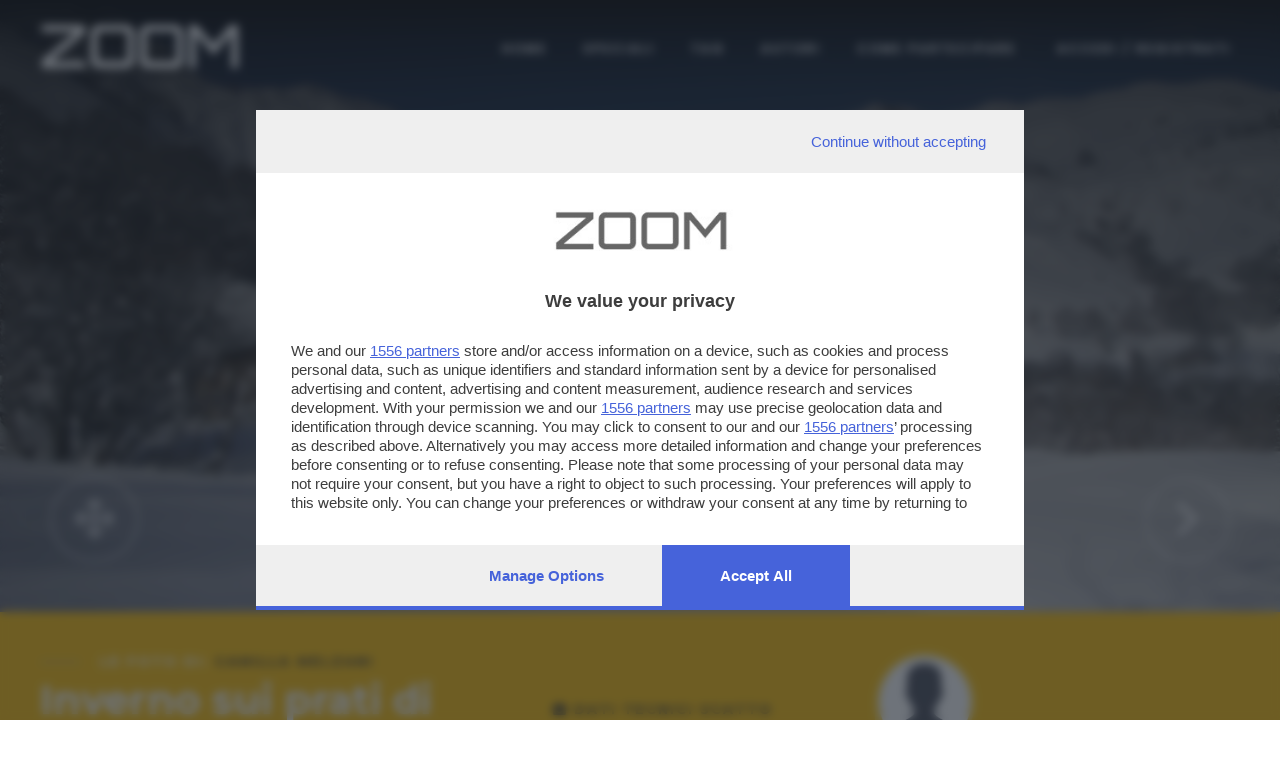

--- FILE ---
content_type: text/html; charset=UTF-8
request_url: https://zoom.giornaledibrescia.it/foto/inverno-sui-prati-di-caregno/3/69
body_size: 6319
content:
<!DOCTYPE HTML>
<html lang="it">

<head>
  <meta name="viewport" content="width=device-width, initial-scale=1">
  <title> Inverno sui prati di Caregno - Zoom Giornale di Brescia </title>
  <meta http-equiv="Content-Type" content="text/html; charset=utf-8" />  
  <!-- TalksMedia Cookies Consent Notice start -->
  <script type="module" src='https://cmp.pubtech.ai/357/pubtech-cmp-v2-esm.js'></script><script nomodule>!function(){var e=document,t=e.createElement('script');if(!('noModule'in t)&&'onbeforeload'in t){var n=!1;e.addEventListener('beforeload',(function(e){if(e.target===t)n=!0;else if(!e.target.hasAttribute('nomodule')||!n)return;e.preventDefault()}),!0),t.type='module',t.src='.',e.head.appendChild(t),t.remove()}}();</script>
  <script nomodule data-src='https://cmp.pubtech.ai/357/pubtech-cmp-v2.js' src='https://cmp.pubtech.ai/357/pubtech-cmp-v2.js'></script>
  <!-- TalksMedia Cookies Consent Notice end -->

  <!-- Font Awesome -->
  <link rel="stylesheet" href="https://cdnjs.cloudflare.com/ajax/libs/font-awesome/5.15.4/css/all.min.css" integrity="sha512-1ycn6IcaQQ40/MKBW2W4Rhis/DbILU74C1vSrLJxCq57o941Ym01SwNsOMqvEBFlcgUa6xLiPY/NS5R+E6ztJQ==" crossorigin="anonymous" referrerpolicy="no-referrer" />

  <!-- Bootstrap Core CSS -->
  <link href="/bootstrap/css/bootstrap.min.css" rel="stylesheet">

  <!-- Custom CSS -->
  <link href="/bootstrap/css/zoom.css" rel="stylesheet">
  <link href="/bootstrap/css/animate.css" rel="stylesheet">

  <link href="//fonts.googleapis.com/css?family=Orbitron:400,500,700,900|Montserrat:400,600,700" rel="stylesheet">
  <link href="https://fonts.googleapis.com/css?family=Raleway|Roboto+Condensed|Days+One|Poppins:400,600,700&display=swap" rel="stylesheet">
  <!-- jQuery Version 1.11.0 -->
  <script src="//ajax.googleapis.com/ajax/libs/jquery/1.11.1/jquery.min.js"></script>
  <!-- Google Tag Manager -->
  <script>(function(w,d,s,l,i){w[l]=w[l]||[];w[l].push({'gtm.start':
  new Date().getTime(),event:'gtm.js'});var f=d.getElementsByTagName(s)[0],
  j=d.createElement(s),dl=l!='dataLayer'?'&l='+l:'';j.async=true;j.src=
  'https://www.googletagmanager.com/gtm.js?id='+i+dl;f.parentNode.insertBefore(j,f);
  })(window,document,'script','dataLayer','GTM-N9NXJBQ');</script>
  <!-- End Google Tag Manager -->
  <script src="https://cdnjs.cloudflare.com/ajax/libs/popper.js/1.12.9/umd/popper.min.js" integrity="sha384-ApNbgh9B+Y1QKtv3Rn7W3mgPxhU9K/ScQsAP7hUibX39j7fakFPskvXusvfa0b4Q" crossorigin="anonymous"></script>

  <!-- Bootstrap Core JavaScript -->
  <script src="/bootstrap/js/bootstrap.min.js"></script>

  <!-- sha256 -->
  <script src="/js/sha256.min.js"></script>

  <!-- Plugin JavaScript -->
  <script src="//cdnjs.cloudflare.com/ajax/libs/jquery-easing/1.3/jquery.easing.min.js"></script>

  <!-- Flaticon -->
  <link rel="stylesheet" type="text/css" href="/flaticon/flaticon.css">


  <!-- HTML5 Shim and Respond.js IE8 support of HTML5 elements and media queries -->
  <!-- WARNING: Respond.js doesn't work if you view the page via file:// -->
  <!--[if lt IE 9]>
        <script src="https://oss.maxcdn.com/libs/html5shiv/3.7.0/html5shiv.js"></script>
        <script src="https://oss.maxcdn.com/libs/respond.js/1.4.2/respond.min.js"></script>
    <![endif]-->
  <link rel="stylesheet" type="text/css" href="/css/colorbox.css" />

  <script type="text/javascript" src="/js/jquery.colorbox.js"></script>
<script type="text/javascript" src="/js/masonry.pkgd.min.js"></script>
<script type="text/javascript" src="/js/imagesloaded.pkgd.min.js"></script>

    
    
                       <meta name="description" content="Caregno" />
      <meta property="og:description" content="Caregno" />
           <meta property="og:image" content="http://zoom.giornaledibrescia.it/files/photo/a/2011/11/136/sq_small_1399.jpg" />
    


      
     <meta property="fb:app_id" content="130635917013865" />
     <meta property="og:title" content="Inverno sui prati di Caregno - Zoom Giornale di Brescia" />
     <meta property="og:url" content="http://zoom.giornaledibrescia.it/foto/inverno-sui-prati-di-caregno/3/69" />
     <meta property="og:type" content="website" />
  <link href="/img/apple-touch-icon.png" rel="apple-touch-icon" />
  <link href="/img/apple-touch-icon-76x76.png" rel="apple-touch-icon" sizes="76x76" />
  <link href="/img/apple-touch-icon-120x120.png" rel="apple-touch-icon" sizes="120x120" />
  <link href="/img/apple-touch-icon-152x152.png" rel="apple-touch-icon" sizes="152x152" />
</head>

<body id="page-top" class="index">
  <!-- Load Facebook SDK for JavaScript -->
  <div id="fb-root"></div>
  <script>
    (function(d, s, id) {
      var js, fjs = d.getElementsByTagName(s)[0];
      if (d.getElementById(id)) return;
      js = d.createElement(s);
      js.id = id;
      js.src = "//connect.facebook.net/it_IT/sdk.js#xfbml=1&version=v2.8&appId=130635917013865";
      fjs.parentNode.insertBefore(js, fjs);
    }(document, 'script', 'facebook-jssdk'));
  </script>

  <!-- Navigation -->

  <header class="over-fix-top" id="headerTop">
    <div class="nav-header">
      <div class="container-fluid">
        <div class="row">
          <div class="col-12 d-none d-lg-block">
            <div class="float-left">
              <div class="logo-content">
                <a href="/" style="text-decoration: none;">
                  <div class="logo-zoom ml-lg-4">ZOOM</div>
                </a>
              </div>
            </div>

            <nav class="navbar navbar-expand-md fam-Pop">
              <div class="navbar-collapse collapse text-center" id="navbarCollapse">

                <ul class="navbar-nav ml-auto">
                  <li class="nav-item"><a href="/">Home</a></li>
                  <li class="nav-item d-none"><a href="/speciale/foto-del-giorno">Foto del Giorno</a></li>
                  <li class="nav-item"><a href="/speciali">Speciali</a></li>
                  <li class="nav-item"><a href="/tags">Tag</a></li>
                  <li class="nav-item"><a href="/autori">AUTORI</a></li>
                  <li class="nav-item"><a href="/photos/partecipa">Come partecipare</a></li>

                  
                                      <li class="nav-item"><a class="nav-item" href="/login"><i class="fa fa-sign-out"></i> ACCEDI / REGISTRATI</a></li>
                                    
                </ul>
              </div>
            </nav>
          </div>
        </div>
      </div>

    </div>

    <div class="nav-header">
      <div class="container p-0">
        <div class="row">
          <div class="col-12 d-block d-lg-none">
            <div class="float-left">
              <div class="logo smaller">
                <a href="/" style="text-decoration: none;">
                  <div class="logo-zoom">ZOOM</div>
                </a>
              </div>
            </div>
          </div>
        </div>
      </div>

    </div>



    <nav class="nav-bottom fixed-bottom d-block d-lg-none">
      <div class="container-fluid">
        <div class="text-center">

          <div class="row fam-Pop">
            <div class="col text-center active">
              <a href="/">
                <div><i class="fas fa-home"></i></div>
                <div class="dic-bottom">HOME</div>
              </a>
            </div>
            <div class="col">
              <a href="/authors/profile/" class="login_user">
                <div><i class="fas fa-user"></i></div>
                <div class="dic-bottom">Profilo</div>
              </a>
            </div>
            <div class="col">
              <div class="dropup">

                <button type="button" class="menu" data-toggle="dropdown" aria-haspopup="true" aria-expanded="false">
                  <i class="fas fa-ellipsis-v"></i>
                  <div class="dic-bottom">Altro</div>
                </button>
                <div class="dropdown-menu">
                  <a class="dropdown-item" href="/speciali">SPECIALI</a>
                  <a class="dropdown-item" href="/tags">TAGS</a>
                  <a class="dropdown-item" href="/autori">AUTORI</a>
                  <a class="dropdown-item" href="/photos/partecipa">COME PARTECIPARE</a>

                </div>
              </div>
            </div>
          </div>
        </div>

      </div>
    </nav>




  </header>











  <link rel="stylesheet" type="text/css" href="/css/custom-theme/jquery-ui-1.8.18.custom.css" /><script type="text/javascript" src="/js/jquery-ui-1.8.18.custom.js"></script><link rel="stylesheet" type="text/css" href="/Ratings/css/jquery.ui.stars.css" /><script type="text/javascript" src="/Ratings/js/jquery.ui.stars.js"></script><div class="photo-detail" style="background-image: url('https://zoom.giornaledibrescia.it/files/photo/a/2011/11/136/1399.jpg'); background-repeat: no-repeat; background-position: 50% 50%;">
  <div class="zoom-intro"></div>
  <div class="over-arrow fam-Mont">
    <div class="arrow">
              <a href="/foto/sfumature-tenui-di-un-tramonto-invernale/3/69"> <i class="fas fa-chevron-right"></i></a>
          </div>
  </div>
  <div class="over-expand fam-Mont">
    <div class="arrow-full">
      <a href="/files/photo/a/2011/11/136/big_1399.jpg" class="explode" title="Inverno sui prati di Caregno">
        <i class="fa fa-arrows-alt" aria-hidden="true"></i></a>
    </div>
  </div>
</div>
<div class="container-fluid bg-yellow">

  <!-- comincia box info -->

  <div class="content-info-photo">
    <div class="row">
      <div class="col-12 col-md-6 col-lg-4 col-xl-5">
        <div class="box-title-photo">
          <div class="special mb-2 fam-Mont">LE FOTO DI: <span><a href="/autore/camilla-melzani">Camilla Melzani</a></span></div>          <div class="title-photo mb-4">Inverno sui prati di Caregno</div>
          <div class="descriptionSpeciali fam-Pop mb-3">
            Caregno          </div>
                      <div class="box-tags">
              <div class="tags fam-Mont"><b>TAGS</b></div>
              <ul class="tag fam-Pop">
                                  <li><a href="/tag/natura">Natura</a></li>
                                  <li><a href="/tag/paesaggi">Paesaggi</a></li>
                              </ul>
            </div>
                    <div class="box-condividi clearfix mb-3">
            <div class="btn-toolbar " role="toolbar" aria-label="social">
              <div class="btn-group d-block d-md-none" role="group">
                <a class="btn btn-social btn-whatsapp" href="whatsapp://send?text=http://zoom.giornaledibrescia.it/foto/inverno-sui-prati-di-caregno/3/69" data-action="share/whatsapp/share"><i class="fab fa-whatsapp" aria-hidden="true"></i></a>
              </div>
              <div class="btn-group" role="group">
                <a class="btn btn-social btn-facebook" href="#" id="sharefb"><i class="fab fa-facebook"></i></a>
              </div>
              <div class="btn-group" role="group">
                <a class="btn btn-social btn-twitter" href="https://twitter.com/share?text=Inverno sui prati di Caregno&amp;via=GdB_it&amp;url=" id="sharetwtt"><i class="fab fa-twitter"></i></a>
              </div>
              <div class="btn-group" role="group">
                <a class="btn btn-social btn-mail" href="mailto:?subject=Inverno sui prati di Caregno&amp;body= Ciao, penso che questo fotografia su Zoom del Giornale di Brescia possa interessarti. L'URL è: http://zoom.giornaledibrescia.it/foto/inverno-sui-prati-di-caregno/3/69" target="_self"><i class="fa fa-envelope"></i></a>
              </div>
            </div>
          </div>

        </div>
      </div>
              <div class="col-12 col-md-6 col-lg-4 col-xl-3">
          <div class="box-dati-photo mt-5">
            <div class="DatiTecnici">
              <div class="TitDati fam-Mont">
                <i class="fa fa-camera"></i> Dati tecnici scatto (Exif)
              </div>
              <ul class="recordDati fam-Pop">
                                  <li class="record"><span>Modello:</span> DSC-W290</li>
                                                  <li class="record"><span>Tempo:</span> 10/4000</li>
                                                  <li class="record"><span>Diaframma:</span> f/8.0</li>
                                                                  <li class="record"><span>ISO:</span> 80</li>
                                                  <li class="record"><span>Flash:</span> Off, Did not fire</li>
                                              </ul>
            </div>
          </div>

        </div>
            <div class="col-12 col-lg-4 col-xl-4">
        <div class="box-author-photo">
          <div class="box-author">
            <div class="UserPage">
              <div class="profile-left" style="vertical-align:middle">
                <div class="box-profile">
                  <div class="box-img">
                    <a href="/autore/camilla-melzani">
                                              <img src="https://zoom.giornaledibrescia.it/img/profilo.gif">
                                          </a>
                  </div>
                </div>
              </div>
              <div class="name">
                <div class="title-photo-author fam-Pop">Autore scatto: <span class="user">
                    <a href="/autore/camilla-melzani">camilla melzani</a></span>
                </div>
              </div>
            </div>
          </div>

          <div class="rating fam-Pop">
            <div class="result">
              <a href="/like/likes/like/photo/136" class="Heart"></a>              <span class="like">2</span> VOTI<br>
            </div>
          </div>
          <div class="errore red Pop font-weight-bold"></div>
          <div class="Vota">
            <div class="TitDati fam-Mont">VOTA LA FOTO</div>
                          <div class="disclaimer fam-Mont">
                Per poter votare devi esser un utente registrato.<br>
                <a href="/users/login/1" style="color:#333;"><b>Effettua la login</b></a>
              </div>
                      </div>


          <script>
            $('#sharefb').click(function() {
              console.log('clikkato fb');
              FB.ui({
                display: 'popup',
                method: 'share',
                href: window.location.protocol + '//zoom.giornaledibrescia.it/foto/inverno-sui-prati-di-caregno/3/69',
              }, function(response) {});
            });

            $('#sharetwtt').click(function(event) {
              var width = 575,
                height = 400,
                left = ($(window).width() - width) / 2,
                top = ($(window).height() - height) / 2,
                url = this.href,
                opts = 'status=1' +
                ',width=' + width +
                ',height=' + height +
                ',top=' + top +
                ',left=' + left;

              window.open(url, 'twitter', opts);
              return false;
            });
          </script>

        </div>
      </div>
    </div>

  </div>




  <!-- fine box info -->


</div>





<div class="gallery my-5">
  <div class="container-fluid-zoom">
    <div class="row">
      <div class="text-left col-12 tit-other mb-3"><b>ALTRI SCATTI:</b></div>
              <div class="col-12 col-sm-4 col-md-2 puzzle">
          <a class="entry mouseover text-center" style="background-image:url('https://zoom.giornaledibrescia.it/files/photo/a/2018/11/34824/sq_big_20180114-192525.jpg')" href="/foto/padernello-7/1/1">
            <span class="mouseover-helper-frame"></span>
            <span class="mouseover-helper-icon"></span>
          </a>
        </div>
              <div class="col-12 col-sm-4 col-md-2 puzzle">
          <a class="entry mouseover text-center" style="background-image:url('https://zoom.giornaledibrescia.it/files/photo/a/2017/02/21427/sq_big_DSC06998.jpg')" href="/foto/colored-stripes/1/20">
            <span class="mouseover-helper-frame"></span>
            <span class="mouseover-helper-icon"></span>
          </a>
        </div>
              <div class="col-12 col-sm-4 col-md-2 puzzle">
          <a class="entry mouseover text-center" style="background-image:url('https://zoom.giornaledibrescia.it/files/photo/a/2016/10/19105/sq_big_DSCF-22-2039.jpg')" href="/foto/il-piccolo-cervino/1/19">
            <span class="mouseover-helper-frame"></span>
            <span class="mouseover-helper-icon"></span>
          </a>
        </div>
              <div class="col-12 col-sm-4 col-md-2 puzzle">
          <a class="entry mouseover text-center" style="background-image:url('https://zoom.giornaledibrescia.it/files/photo/a/2014/10/7607/sq_big_image.jpg')" href="/foto/carnevale-bagosso/1/6">
            <span class="mouseover-helper-frame"></span>
            <span class="mouseover-helper-icon"></span>
          </a>
        </div>
              <div class="col-12 col-sm-4 col-md-2 puzzle">
          <a class="entry mouseover text-center" style="background-image:url('https://zoom.giornaledibrescia.it/files/photo/a/2014/10/6942/sq_big_124.JPG')" href="/foto/ascoltare-il-silenzio-foto-scattata-a-marsa-alam-agosto-2014/1/6">
            <span class="mouseover-helper-frame"></span>
            <span class="mouseover-helper-icon"></span>
          </a>
        </div>
              <div class="col-12 col-sm-4 col-md-2 puzzle">
          <a class="entry mouseover text-center" style="background-image:url('https://zoom.giornaledibrescia.it/files/photo/a/2016/12/20426/sq_big_neg004-FILEminimizer.jpg')" href="/foto/neve-in-maddalena/1/1">
            <span class="mouseover-helper-frame"></span>
            <span class="mouseover-helper-icon"></span>
          </a>
        </div>
              <div class="col-12 col-sm-4 col-md-2 puzzle">
          <a class="entry mouseover text-center" style="background-image:url('https://zoom.giornaledibrescia.it/files/photo/a/2019/06/37086/sq_big_47-Bagliori.jpg')" href="/foto/ora-1/1/1">
            <span class="mouseover-helper-frame"></span>
            <span class="mouseover-helper-icon"></span>
          </a>
        </div>
              <div class="col-12 col-sm-4 col-md-2 puzzle">
          <a class="entry mouseover text-center" style="background-image:url('https://zoom.giornaledibrescia.it/files/photo/a/2018/10/34043/sq_big_D17BF9E4-AD81-4AD0-B577-8696ECA2A3F5.jpeg')" href="/foto/tutte-vicine-vicine/1/31">
            <span class="mouseover-helper-frame"></span>
            <span class="mouseover-helper-icon"></span>
          </a>
        </div>
              <div class="col-12 col-sm-4 col-md-2 puzzle">
          <a class="entry mouseover text-center" style="background-image:url('https://zoom.giornaledibrescia.it/files/photo/a/2019/02/35621/sq_big_IMG-1008.JPG')" href="/foto/in-un-magico-tramonto/1/1">
            <span class="mouseover-helper-frame"></span>
            <span class="mouseover-helper-icon"></span>
          </a>
        </div>
              <div class="col-12 col-sm-4 col-md-2 puzzle">
          <a class="entry mouseover text-center" style="background-image:url('https://zoom.giornaledibrescia.it/files/photo/a/2014/12/8550/sq_big_1-2.JPG')" href="/foto/agrumi-varieta-di-colori-e-sapori/1/1">
            <span class="mouseover-helper-frame"></span>
            <span class="mouseover-helper-icon"></span>
          </a>
        </div>
              <div class="col-12 col-sm-4 col-md-2 puzzle">
          <a class="entry mouseover text-center" style="background-image:url('https://zoom.giornaledibrescia.it/files/photo/a/2016/10/19638/sq_big_14642663-10208456419220442-611121246-n.jpg')" href="/foto/volo-4/1/18">
            <span class="mouseover-helper-frame"></span>
            <span class="mouseover-helper-icon"></span>
          </a>
        </div>
              <div class="col-12 col-sm-4 col-md-2 puzzle">
          <a class="entry mouseover text-center" style="background-image:url('https://zoom.giornaledibrescia.it/files/photo/a/2017/09/26282/sq_big_IMG-6813.JPG')" href="/foto/ape-laboriosa-5/1/24">
            <span class="mouseover-helper-frame"></span>
            <span class="mouseover-helper-icon"></span>
          </a>
        </div>
          </div>
  </div>
</div>




<script>
  $(document).ready(function() {
    //Examples of how to assign the Colorbox event to elements
    $(".explode").colorbox({
      rel: 'explode'
    });

  });
</script>



  <footer>
    <div class="bg-light color-white wow fadeIn">
      <div class="container-fluid">
        <div class="row">
          <div class="col-12 py100" style="background-image: url('/img/acc-foto-footer.jpg');  background-repeat: no-repeat; background-position: bottom center; background-size:cover;">
            <div class="layer-dark"></div>
            <div class="container" id="contact">
              <div class="row">
                <div class="col-12 col-sm-12 col-md-12 col-lg-4 text-center">

                  <div class="logo-zoom mx-0">ZOOM</div>
                  <div class="fam-Mont font13 lt-spacing-2">è un'iniziativa del</div>
                  <a href="https://www.giornaledibrescia.it" target="_self">
                    <div class="logo-gdb mt-2 mb-5"><img src="/img/gdb-logo-extended.png" width="243" height="21"></div>
                  </a>
                </div>
                <div class="col-12 col-sm-12 col-md-12 col-lg-4  offset-lg-1">
                  <div class="contact text-lrft">
                    <h4 class="fweight-600 font30 yellow">CONTATTI</h4>
                    <div class="dida">PER ASSISTENZA TECNICA E INFORMAZIONI</div>
                    <p class="font14">
                      <b>
                        <i class="far fa-envelope yellow"></i>
                        MAIL </b>:
                      <a href="mailto:zoom@giornaledibrescia.it">zoom@giornaledibrescia.it</a>
                    </p>
                    <div class="dida mt-5">PER L'INVIO DELLE FOTOGRAFIE </div>
                    <p class="font14">
                      <b>
                        <i class="far fa-user yellow"></i>
                      </b>:

                  
                                      <a class="nav-item" href="#oauthModal" data-toggle="modal"><i class="fa fa-sign-out"></i> ACCEDI / REGISTRATI</a>
                                    

                    </p>
                  </div>
                </div>
                <div class="col-12 col-sm-12 col-md-12 col-lg-3">
                  <div class="social text-left">
                    <h4 class="fweight-600 font30 yellow">GDB SUI SOCIAL</h4>
                    <ul class="menu-list menu-social">
                      <li>
                        <a class="link" href="https://www.facebook.com/giornaledibrescia" target="_blank" rel="nofollow">
                          <i class="fab fa-facebook-f"></i>
                        </a>
                      </li>
                      <li>
                        <a class="link" href="https://www.instagram.com/giornaledibrescia/" target="_blank" rel="nofollow">
                          <i class="fab fa-instagram"></i>
                        </a>
                      </li>
                    </ul>
                  </div>
                </div>
              </div>
            </div>

          </div>
        </div>
      </div>
    </div>

    <div class="bg-light">
      <div class="container">
        <div class="row">
          <div class="col-xs-12">
            <div class="footer-bar">
              <ul class="footer-menu list-unstyled list-inline">
                <li>
                  <a target="_self" href="https://www.giornaledibrescia.it/privacy">Informativa privacy</a>
                </li>
                <!-- <li>
                  <a target="_self" href="">Cookie Policy</a>
                </li> -->
              </ul>
            </div>
          </div>
        </div>
      </div>
    </div>
    <div class="container">
      <p class="copyright mt20">
        © Copyright Editoriale Bresciana S.p.A. - Brescia- P.IVA 00272770173<br><br>
        Soggetto esercente l'attività di direzione e coordinamento: Gold Line SpA L'adattamento totale o parziale e la riproduzione con qualsiasi mezzo elettronico, in funzione della conseguente diffusione online, sono riservati per tutti i paesi. Informative e moduli privacy. Edizione online del Giornale di Brescia, quotidiano di informazione registrato al Tribunale di Brescia al n° 07/1948 in data 30 novembre 1948.
      </p>
    </div>
  </footer>

<script defer src="https://static.cloudflareinsights.com/beacon.min.js/vcd15cbe7772f49c399c6a5babf22c1241717689176015" integrity="sha512-ZpsOmlRQV6y907TI0dKBHq9Md29nnaEIPlkf84rnaERnq6zvWvPUqr2ft8M1aS28oN72PdrCzSjY4U6VaAw1EQ==" data-cf-beacon='{"version":"2024.11.0","token":"4e2c6378a54a4a0cb6c3eb986a173d56","server_timing":{"name":{"cfCacheStatus":true,"cfEdge":true,"cfExtPri":true,"cfL4":true,"cfOrigin":true,"cfSpeedBrain":true},"location_startswith":null}}' crossorigin="anonymous"></script>
</body>
<script type="text/javascript">
  if ($("#headerTop").hasClass('over-fix-top')) {
    $(window).scroll(function() {
      var scroll = $(window).scrollTop();
      if (scroll >= 500) {
        $("#headerTop").removeClass('over-fix-top');
        $("#headerTop").addClass('white-fix-top');
      } else {
        $("#headerTop").removeClass('white-fix-top');
        $("#headerTop").addClass('over-fix-top');
      }
    });
  }
</script>


</html>
